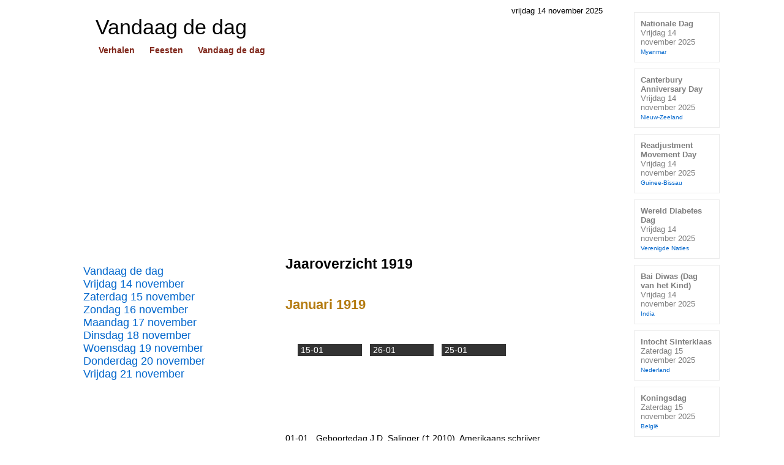

--- FILE ---
content_type: text/html
request_url: https://www.beleven.org/vandaagdedag/jaaroverzicht/1919
body_size: 8975
content:
<!DOCTYPE html>
<html lang="nl">
<head>
<meta http-equiv="Content-Type" content="text/html; charset=UTF-8">
<title>Jaaroverzicht 1919 - Vandaag de dag</title>
<meta http-equiv="Content-Security-Policy" content="upgrade-insecure-requests">
<meta name="robots" content="index, follow">
<meta name="revisit-after" content="1 days">
<link rel="canonical" href="https://www.beleven.org/vandaagdedag/jaaroverzicht/1919">
<meta name="viewport" content="width=device-width, initial-scale=1">
<style type="text/css"> .header { background: url('/vandaagdedag/imgbasis/bgheader.jpg') left top repeat-x; width: 848px; margin: 0; padding: 10px 20px 13px 0;	} @charset "utf-8"; @font-face { font-family: Arial Black; src: url('../../ariblk.ttf'); } @font-face { font-family: Arial Black IE; src: url('../../ariblk.eot'); } html { height: 100%; } body { font-family: Arial, Helvetica, sans-serif; font-size: 13px; color: #000000; margin: 0; background-color: #FFFFFF; height: 100%; } p { font-size: 13px; } h1 { padding: 0; margin: 0; } h2 { padding: 0; margin: 0; } h3 { padding: 0; margin: 0; } table { border-spacing: 0; border-collapse: collapse; } td { font-family: Arial, Helvetica, sans-serif; vertical-align: top; padding: 0; } a:link { color: #0066CC; text-decoration: underline; } a:visited { color: #0066CC; text-decoration: underline; } a:active { color: #0066CC; text-decoration: underline; } a:hover { color: #CC0066; text-decoration: underline; } ul { list-style-type: none; margin: 0; padding: 0; text-align: left; } li a:link { font-size: 16px; font-weight: normal; text-decoration: underline; } li a:active { font-size: 16px; font-weight: normal; text-decoration: underline; } li a:visited { font-size: 16px; font-weight: normal; text-decoration: underline; } li a:hover { font-size: 16px; font-weight: normal; text-decoration: underline; } hr { color: #666666; background-color: #666666; height: 1px; border-width: 0; } .leaderboard { padding: 0 0 1em 0; } .skyscraper { padding: 1em 0; } audio { width: 348px; display: block; } .embedvideo { width: 348px; } img { border: 0px; } .imgleft { margin: 5px 20px 5px 0px; border: 1px solid #000000; float: left; width: 158px; } .imgright { margin: 3px 0 10px 20px; border: 1px solid #000000; float: right; width: 158px; } .imgcenter { border: 1px solid #000000; width: 346px; display: block; margin-left: auto; margin-right: auto; margin-top: 5px; margin-bottom: 5px; max-width: 348px; } .showflag { float: right; height: 24px; margin: 0 0 0 10px; } .totalbody { width: 1070px; margin: auto; } .rightbody { float: right; width: 160px; padding: 10px 0; } .mainbody { width: 928px; } .inbody { color: #000000; background: #FFFFFF; min-height: 100%; width: 928px; margin: auto; border-left: 1px solid #FFFFFF; border-right: 1px solid #FFFFFF; padding: 10px 0; } .inside { margin: auto; width: 868px; } .content { width: 868px; margin: auto; min-height: 100%; } .menuholder { float: left; width: 330px; } .main { margin: 0 0 0 330px; } .rechts_uitvoer { padding: 0 0 0 30px; float: right; width: 160px; } .clearfloat { clear: both; height: 0; font-size: 1px; line-height: 0px; } .sitename { font-family: Arial, Helvetica, sans-serif; font-size: 34px; color: #000000; font-weight: normal; position: relative; padding: 0 0 10px 20px; } .headerknop { padding: 0 0 20px 20px; font-size: 14px; font-family: Arial, Helvetica, sans-serif; font-weight: bold; white-space: nowrap; } .headerknop a:link { background: #FFFFFF; padding: 2px 5px; margin-right: 10px; color: #80281C; text-decoration: none; } .headerknop a:active { background: #FFFFFF; padding: 2px 5px; margin-right: 10px; color: #80281C; text-decoration: none; } .headerknop a:visited { background: #FFFFFF; padding: 2px 5px; margin-right: 10px; color: #80281C; text-decoration: none; } .headerknop a:hover { background: #80281C; padding: 2px 5px; margin-right: 10px; color: #FFFFFF; text-decoration: none; } .searchform { text-align: right; width: 100%; padding: 48px 0 0 0; display: block; white-space: nowrap; } .titel { font-family: Arial, Helvetica, sans-serif; font-weight: bold; font-size: 1.8em; color: #000000; padding: 10px 0 20px 0; } .tekst { font-family: Arial, Helvetica, sans-serif; font-size: 1.1em; text-align: justify; line-height: 1.4em; } .tekst a:link { text-decoration: underline; } .tekst a:active { text-decoration: underline; } .tekst a:visited { text-decoration: underline; } .tekst a:hover { text-decoration: underline; } .navigatie_links { font-size: 18px; font-weight: normal; } .navigatie_links a:link { text-decoration: none; width: 300px; display: block; } .navigatie_links a:visited { text-decoration: none; } .navigatie_links a:active { text-decoration: none; } .navigatie_links a:hover { text-decoration: underline; } .footer { color: #000000; width: 868px; display: block; background: #ECECEC; text-align: left; margin: auto; font-size: 13px; } .footertext { padding-left: 6px; } .footertext a:link { background: #ECECEC; text-decoration: none; color: #000000; } .footertext a:visited { background: #ECECEC; text-decoration: none; color: #000000; } .footertext a:active { background: #ECECEC; text-decoration: none; color: #000000; } .footertext a:hover { background: #ECECEC; text-decoration: none; color: #000000; } .footerimage { padding-right: 6px; position: relative; top: 2px; float: right; } .footerlinks { color: #999999; height: 180px; margin: 20px 0; font-size: 13px; } .footersite { width: 217px; float: left; } .footersite a:link { color: #999999; text-decoration: none; background: #FFFFFF; } .footersite a:visited { color: #999999; text-decoration: none; background: #FFFFFF; } .footersite a:active { color: #999999; text-decoration: none; background: #FFFFFF; } .footersite a:hover { color: #999999; text-decoration: underline; background: #FFFFFF; } .knop_rechts_titel { font-size: 13px; font-weight: bold; } .knop_rechts_titel a:link { width: 118px; background: #FFFFFF; color: #7F7F7F; text-decoration: none; padding: 10px; margin: 10px 0 10px 20px; border: 1px solid #ECECEC; display: block; } .knop_rechts_titel a:visited { color: #7F7F7F; text-decoration: none; border: 1px solid #ECECEC; } .knop_rechts_titel a:active { color: #7F7F7F; text-decoration: none; border: 1px solid #ECECEC; } .knop_rechts_titel a:hover { color: #CC0066; text-decoration: none; border: 1px solid #ECECEC; background: #ECECEC; } .knop_rechts_tekst { font-size: 1em; color: #7F7F7F; font-weight: normal; } .knop_rechts_leeftijd { font-size: 0.8em; color: #0066CC; font-weight: normal; } .blok { padding: 10px 4px; margin: 10px 0; border: 1px solid #999999; color: #333333; display: block; width: 150px; text-align: center; font-weight: bold; font-size: 13px; } .blok a:link { color: #333333; text-decoration: none; } .blok a:active { color: #333333; text-decoration: none; } .blok a:visited { color: #333333; text-decoration: none; } .blok a:hover { color: #333333; text-decoration: none; } .verwant { text-align: center; font-weight: bold; font-size: 13px; } .verwant a:link { width: auto; color: #0066CC; background: #ECECEC; text-decoration: none; padding: 10px 4px; margin: 0 0 10px 0; border: 1px solid #999999; display: block; } .verwant a:visited { width: auto; color: #0066CC; background: #ECECEC; text-decoration: none; padding: 10px 4px; margin: 0 0 10px 0; border: 1px solid #999999; display: block; } .verwant a:active { width: auto; color: #CC0066; background: #ECECEC; text-decoration: none; padding: 10px 4px; margin: 0 0 10px 0; border: 1px solid #999999; display: block; } .verwant a:hover { width: auto; color: #FFFFFF; background: #0066CC; text-decoration: none; padding: 10px 4px; margin: 0 0 10px 0; border: 1px solid #999999; display: block; } .verwant_plus { text-align: center; font-weight: bold; line-height: 1.4em; font-size: 13px; } .verwant_plus a:link { width: auto; background: #FFFFEE; color: #000000; text-decoration: none; padding: 10px 4px; margin: 0 0 10px 0; border-top: 1px solid #999999; border-bottom: 1px solid #999999; display: block; } .verwant_plus a:visited { width: auto; background: #FFFFEE; color: #000000; text-decoration: none; padding: 10px 4px; margin: 0 0 10px 0; border-top: 1px solid #999999; border-bottom: 1px solid #999999; display: block; } .verwant_plus a:active { width: auto; background: #FFFFEE; color: #000000; text-decoration: none; padding: 10px 4px; margin: 0 0 10px 0; border-top: 1px solid #999999; border-bottom: 1px solid #999999; display: block; } .verwant_plus a:hover { width: auto; background: #ECECEC; color: #000000; text-decoration: none; padding: 10px 4px; margin: 0 0 10px 0; border-top: 1px solid #999999; border-bottom: 1px solid #999999; display: block; } .spotlight { font-size: 18px; margin: 0 22px 10px 0; } .spotlight_holder { max-height: 105px; width: 95%; display: block; overflow: hidden; margin: 6px 0; } @-moz-document url-prefix() { .spotlight_holder { max-height: 106px; } } .spotlight a:link { display: block; width: 100%; padding: 10px; text-decoration: none; border: 1px solid #A28254; } .spotlight a:active { text-decoration: none; border: 1px solid #A28254; } .spotlight a:visited { text-decoration: none; border: 1px solid #A28254; } .spotlight a:hover { text-decoration: none; border: 1px solid #A28254; color: #CC0066; background: #ECECEC; } .spotlight_text { font-size: 0.8em; color: #000000; } .spotlight_url { font-size: 13px; color: #B30000/*#A28254*/; font-weight: normal; } .verhaal_extra { font-size: 1.2em; margin: 10px 0 10px 0; width: auto; display: block; font-weight: bold; } .random_button { text-align: left; font-size: 1.1em; padding: 10px 0; margin: 0; } .random_button a:link { text-decoration: underline; font-size: 1.1em; } .random_button a:visited { text-decoration: underline; font-size: 1.1em; } .random_button a:hover { text-decoration: underline; font-size: 1.1em; } .spotlight_komend { float: right; width: 1px; height: 1px; font-size: 1px; display: block; overflow: hidden; color: #FFFFFF; } .kal_rechts { padding: 0 0 10px 31px; } @media screen and (max-device-width: 928px) { .totalbody { width: 868px; } .mainbody { width: 868px; } .inbody { width: 868px; } .rightbody { float: none; width: 0px; padding: 0; display: none; } }  .vdd_kop { font-size: 1.6em; background: #333333; color: #FFFFFF; display: block; width: 328px; padding: 10px; } .vdd_jaartal { font-size: 1.6em; background: #333333; color: #FFFFFF; width: 50px; padding: 10px; position: relative; top: 248px; z-index: 10; } .vdd_koptekst { font-family: Arial, Times New Roman, Times, serif; font-size: 22px; font-weight: bold; color: #B47B10; padding: 20px 0; } .kies_dag { width: 40px; font-size: 13px; } .kies_maand  { width: 74px; font-size: 13px; } .datumkeuzesubmit { width: 114px; margin-top: 4px; font-size: 13px; } .img_balk { height: 120px; background: url(/vandaagdedag/imgbasis/bg140.jpg) repeat-x; display: block; padding: 20px; } .img_balk_datum { background: #333333; color: #FFFFFF; padding: 2px 5px; font-size: 1.1em; position: relative; bottom: 4px; }  </style>
<link rel="icon" href="https://www.beleven.org/vandaagdedag/imgbasis/icon.png" sizes="192x192">
<!-- Google Analytics (gtag.js) -->
<script async src="https://www.googletagmanager.com/gtag/js?id=G-XCSDL81BX6"></script>
<script>
  window.dataLayer = window.dataLayer || [];
  function gtag(){dataLayer.push(arguments);}
  gtag('js', new Date());

  gtag('config', 'G-XCSDL81BX6');
</script>
<script async src="https://pagead2.googlesyndication.com/pagead/js/adsbygoogle.js?client=ca-pub-6952967232649760" crossorigin="anonymous"></script>
</head>
<body>
<div class="totalbody">
    <div class="rightbody">
    <div class="knop_rechts_titel"><a href="https://www.beleven.org/feest/nationale_dag_myanmar_birma">Nationale Dag<br><span class="knop_rechts_tekst">Vrijdag 14 november 2025</span><br><span class="knop_rechts_leeftijd">Myanmar</span></a></div>
<div class="knop_rechts_titel"><a href="https://www.beleven.org/feest/provincial_anniversary_day_canterbury">Canterbury Anniversary Day<br><span class="knop_rechts_tekst">Vrijdag 14 november 2025</span><br><span class="knop_rechts_leeftijd">Nieuw-Zeeland</span></a></div>
<div class="knop_rechts_titel"><a href="https://www.beleven.org/feest/readjustment_movement_day_guinee_bissau">Readjustment Movement Day<br><span class="knop_rechts_tekst">Vrijdag 14 november 2025</span><br><span class="knop_rechts_leeftijd">Guinee-Bissau</span></a></div>
<div class="knop_rechts_titel"><a href="https://www.beleven.org/feest/wereld_diabetesdag">Wereld Diabetes Dag<br><span class="knop_rechts_tekst">Vrijdag 14 november 2025</span><br><span class="knop_rechts_leeftijd">Verenigde Naties</span></a></div>
<div class="knop_rechts_titel"><a href="https://www.beleven.org/feest/bai_diwas_dag_van_het_kind_india">Bai Diwas (Dag van het Kind)<br><span class="knop_rechts_tekst">Vrijdag 14 november 2025</span><br><span class="knop_rechts_leeftijd">India</span></a></div>
<div class="knop_rechts_titel"><a href="https://www.beleven.org/feest/intocht_sinterklaas">Intocht Sinterklaas<br><span class="knop_rechts_tekst">Zaterdag 15 november 2025</span><br><span class="knop_rechts_leeftijd">Nederland</span></a></div>
<div class="knop_rechts_titel"><a href="https://www.beleven.org/feest/koningsfeest_belgie">Koningsdag<br><span class="knop_rechts_tekst">Zaterdag 15 november 2025</span><br><span class="knop_rechts_leeftijd">België</span></a></div>
<div class="knop_rechts_titel"><a href="https://www.beleven.org/feest/volkstrauertag_duitsland">Volkstrauertag<br><span class="knop_rechts_tekst">Zondag 16 november 2025</span><br><span class="knop_rechts_leeftijd">Duitsland</span></a></div>
<div class="knop_rechts_titel"><a href="https://www.beleven.org/feest/dag_van_de_zwarte_kat">Dag van de Zwarte Kat<br><span class="knop_rechts_tekst">Maandag 17 november 2025</span><br><span class="knop_rechts_leeftijd">Italië</span></a></div>
<div class="knop_rechts_titel"><a href="https://www.beleven.org/feest/nationale_boomfeestdag">Nationale Boomfeestdag<br><span class="knop_rechts_tekst">Woensdag 19 november 2025</span><br><span class="knop_rechts_leeftijd">Nederland</span></a></div>
<div class="knop_rechts_titel"><a href="https://www.beleven.org/feest/buss_und_bettag_duitsland">Buß- und Bettag<br><span class="knop_rechts_tekst">Woensdag 19 november 2025</span><br><span class="knop_rechts_leeftijd">Christendom</span></a></div>
<div class="knop_rechts_titel"><a href="https://www.beleven.org/feest/internationale_mannendag">Internationale Mannendag<br><span class="knop_rechts_tekst">Woensdag 19 november 2025</span><br><span class="knop_rechts_leeftijd">Internationaal</span></a></div>
<div class="knop_rechts_titel"><a href="https://www.beleven.org/feest/internationale_dag_van_de_rechten_van_het_kind">Internationale Dag van de Rechten van het Kind<br><span class="knop_rechts_tekst">Donderdag 20 november 2025</span><br><span class="knop_rechts_leeftijd">Verenigde Naties</span></a></div>
<div class="knop_rechts_titel"><a href="https://www.beleven.org/feest/dag_van_de_eerste_beaujolais_frankrijk">Dag van de Beaujolais Primeur<br><span class="knop_rechts_tekst">Donderdag 20 november 2025</span><br><span class="knop_rechts_leeftijd">Frankrijk</span></a></div>
<div class="knop_rechts_titel"><a href="https://www.beleven.org/feest/werelddag_voor_de_filosofie">Werelddag voor de Filosofie<br><span class="knop_rechts_tekst">Donderdag 20 november 2025</span><br><span class="knop_rechts_leeftijd">Verenigde Naties</span></a></div>
<div class="knop_rechts_titel"><a href="https://www.beleven.org/feest/martelaarschap_fatima">Martelaarschap Fatima<br><span class="knop_rechts_tekst">Maandag 24 november 2025</span><br><span class="knop_rechts_leeftijd">Islam</span></a></div>
<div class="knop_rechts_titel"><a href="https://www.beleven.org/feest/onafhankelijkheidsdag_suriname">Onafhankelijk-<br>heidsdag (Srefidensi Dey)<br><span class="knop_rechts_tekst">Dinsdag 25 november 2025</span><br><span class="knop_rechts_leeftijd">Suriname</span></a></div>
<div class="knop_rechts_titel"><a href="https://www.beleven.org/feest/thanksgiving_day">Thanksgiving Day<br><span class="knop_rechts_tekst">Donderdag 27 november 2025</span><br><span class="knop_rechts_leeftijd">Verenigde Staten</span></a></div>
<div class="kal_rechts"><a href="https://www.beleven.org/feesten/kalenders/chinese_kalender.php">Chinese kalender</a></div>
<div class="kal_rechts"><a href="https://www.beleven.org/feesten/kalenders/hindoe_kalender.php">Hindoe kalender</a></div>
<div class="kal_rechts"><a href="https://www.beleven.org/feesten/kalenders/joodse_kalender.php">Joodse kalender</a></div>
<div class="kal_rechts"><a href="https://www.beleven.org/feesten/kalenders/kerkelijke_kalender.php">Christelijke kalender</a></div>
<div class="kal_rechts"><a href="https://www.beleven.org/feesten/kalenders/islamitische_kalender.php">Islamitische kalender</a></div>
  </div>
  <div class="mainbody"> 
    <div class="inbody">
      <div class="inside">
        <div style="float: right; padding-right: 20px;">vrijdag 14 november 2025</div><div class="header">
  <table style="width: 100%;">
    <tr>
      <td><h1 class="sitename">Vandaag de dag</h1>
        <div class="headerknop"><a href="https://www.beleven.org/verhalen/">Verhalen</a> <a href="https://www.beleven.org/feesten/">Feesten</a> <a href="https://www.beleven.org/vandaagdedag/">Vandaag de dag</a></div></td>
      <td><div class="searchform">
        </div></td>
    </tr>
  </table>
</div>
        <script async src="https://pagead2.googlesyndication.com/pagead/js/adsbygoogle.js?client=ca-pub-6952967232649760" crossorigin="anonymous"></script>
<!-- Leaderboard Almanak (Responsief) -->
<ins class="adsbygoogle"
     style="display:block"
     data-ad-client="ca-pub-6952967232649760"
     data-ad-slot="3804866818"
     data-ad-format="auto"
     data-full-width-responsive="true"></ins>
<script>
     (adsbygoogle = window.adsbygoogle || []).push({});
</script>
<br>
        <div class="content">
          <div class="menuholder"><br>
            <div class="navigatie_links"><a href="https://www.beleven.org/vandaagdedag/">Vandaag de dag</a></div>
<div class="navigatie_links"><a href="https://www.beleven.org/vandaag/14_november">Vrijdag 14 november</a></div>
<div class="navigatie_links"><a href="https://www.beleven.org/vandaag/15_november">Zaterdag 15 november</a></div>
<div class="navigatie_links"><a href="https://www.beleven.org/vandaag/16_november">Zondag 16 november</a></div>
<div class="navigatie_links"><a href="https://www.beleven.org/vandaag/17_november">Maandag 17 november</a></div>
<div class="navigatie_links"><a href="https://www.beleven.org/vandaag/18_november">Dinsdag 18 november</a></div>
<div class="navigatie_links"><a href="https://www.beleven.org/vandaag/19_november">Woensdag 19 november</a></div>
<div class="navigatie_links"><a href="https://www.beleven.org/vandaag/20_november">Donderdag 20 november</a></div>
<div class="navigatie_links"><a href="https://www.beleven.org/vandaag/21_november">Vrijdag 21 november</a></div>
<div style="width: 300px; display: block; text-align: center; padding: 1.5em 0;"><script async src="https://pagead2.googlesyndication.com/pagead/js/adsbygoogle.js?client=ca-pub-6952967232649760" crossorigin="anonymous"></script>
<!-- Skyscraper Almanak (Responsief) -->
<ins class="adsbygoogle"
     style="display:block"
     data-ad-client="ca-pub-6952967232649760"
     data-ad-slot="2839620419"
     data-ad-format="auto"
     data-full-width-responsive="true"></ins>
<script>
     (adsbygoogle = window.adsbygoogle || []).push({});
</script></div>
<br><div class="navigatie_links"><a href="https://www.beleven.org/verhalen/lijsten/soorten.php?soort=Kerstverhaal">Kerstverhalen</a></div><div class="navigatie_links"><a href="https://www.beleven.org/verhalen/zoek.php">Verhalen zoeken</a></div><div class="navigatie_links"><a href="https://www.beleven.org/verhalen/top100/">Sprookjes top 100</a></div><div class="navigatie_links"><a href="https://www.beleven.org/feest/thanksgiving_day">Thanksgiving Day</a></div><div class="navigatie_links"><a href="https://www.beleven.org/verhalen/lijsten/verteltijd.php?min=2">Korte verhalen - ca. 2 minuten</a></div><div class="navigatie_links"><a href="https://www.beleven.org/feest/world_kindness_day">World Kindness Day</a></div><div class="navigatie_links"><a href="https://www.beleven.org/feesten/kalender.php?dag=14&amp;maand=11&amp;jaar=2025">Vrijdag 14 november</a></div><div class="navigatie_links"><a href="https://www.beleven.org/vandaag/13_november">13 november</a></div><div class="navigatie_links"><a href="https://www.beleven.org/vandaag/14_november">14 november</a></div><br>
<div style="padding: 1em 0;"><script async src="https://pagead2.googlesyndication.com/pagead/js/adsbygoogle.js"></script>
<!-- Medium rechthoek (300x250) -->
<ins class="adsbygoogle"
     style="display:inline-block;width:300px;height:250px"
     data-ad-client="ca-pub-6952967232649760"
     data-ad-slot="1347373279"></ins>
<script>
     (adsbygoogle = window.adsbygoogle || []).push({});
</script></div>
          </div>
          <div class="main" style="position: relative; top: -10px;"><h1 class="titel">Jaaroverzicht 1919</h1>
            <h2 class="vdd_koptekst">Januari 1919</h2>
<div class="img_balk"><div style="float: left; padding: 0 1em 0 0; width: 21%;"><img src="https://www.beleven.org/vandaagdedag/images/liebros.jpg" alt="" width="100%" height="100%"><div class="img_balk_datum">15-01</div></div>
<div style="float: left; padding: 0 1em 0 0; width: 21%;"><img src="https://www.beleven.org/vandaagdedag/images/bebbie.jpg" alt="" width="100%" height="100%"><div class="img_balk_datum">26-01</div></div>
<div style="float: left; padding: 0 1em 0 0; width: 21%;"><img src="https://www.beleven.org/vandaagdedag/images/25-01-volkenbond.jpg" alt="" width="100%" height="100%"><div class="img_balk_datum">25-01</div></div>
<br class="clearfloat"></div><br>
<table><tr><td class="tekst" style="width: 50px;"><a href="https://www.beleven.org/vandaag/1_januari" style="text-decoration: none; color: #000000;">01-01</a></td><td class="tekst">Geboortedag J.D. Salinger (&#8224; <a href="https://www.beleven.org/vandaagdedag/jaaroverzicht/2010" style="text-decoration: none; color: #000000;">2010</a>). Amerikaans schrijver.</tr></table>
<table><tr><td class="tekst" style="width: 50px;"><a href="https://www.beleven.org/vandaag/13_januari" style="text-decoration: none; color: #000000;">13-01</a></td><td class="tekst">Geboortedag Robert Stack. Amerikaans acteur.</tr></table>
<table><tr><td class="tekst" style="width: 50px;"><a href="https://www.beleven.org/vandaag/15_januari" style="text-decoration: none; color: #000000;">15-01</a></td><td class="tekst">Sterfdag Rosa Luxemburg (47). Russisch / Pools marxistisch politica, filosofe en revolutionair.</tr></table>
<table><tr><td class="tekst" style="width: 50px;"><a href="https://www.beleven.org/vandaag/15_januari" style="text-decoration: none; color: #000000;">15-01</a></td><td class="tekst">In Berlijn worden in de nacht van 15 op 16 januari de Duitse communistenleiders Rosa Luxemburg en Karl Liebknecht gevangen genomen, gefolterd en vermoord door Freikorpsen (vrijwillige reactionaire knokploegen waaruit later Hitlers SA gevormd wordt).</tr></table>
<table><tr><td class="tekst" style="width: 50px;"><a href="https://www.beleven.org/vandaag/25_januari" style="text-decoration: none; color: #000000;">25-01</a></td><td class="tekst">De Volkenbond wordt opgericht op basis van het Verdrag van Versailles en gevestigd in Genève, met de intentie om via een supranationale organisatie 'een einde aan alle oorlogen' te maken.</tr></table>
<table><tr><td class="tekst" style="width: 50px;"><a href="https://www.beleven.org/vandaag/26_januari" style="text-decoration: none; color: #000000;">26-01</a></td><td class="tekst">Geboortedag Beppie Nooij. Nederlands actrice.</tr></table>
            <h2 class="vdd_koptekst">Februari 1919</h2>
<div class="img_balk"><div style="float: left; padding: 0 1em 0 0; width: 21%;"><img src="https://www.beleven.org/vandaagdedag/images/henriarnoldus.jpg" alt="" width="100%" height="100%"><div class="img_balk_datum">22-02</div></div>
<div style="float: left; padding: 0 1em 0 0; width: 21%;"><img src="https://www.beleven.org/vandaagdedag/images/riemastenboek.jpg" alt="" width="100%" height="100%"><div class="img_balk_datum">26-02</div></div>
<div style="float: left; padding: 0 1em 0 0; width: 21%;"><img src="https://www.beleven.org/vandaagdedag/images/marywalker.jpg" alt="" width="100%" height="100%"><div class="img_balk_datum">21-02</div></div>
<br class="clearfloat"></div><br>
<table><tr><td class="tekst" style="width: 50px;"><a href="https://www.beleven.org/vandaag/20_februari" style="text-decoration: none; color: #000000;">20-02</a></td><td class="tekst">Sterfdag Charles Mertens. Belgisch kunstschilder.</tr></table>
<table><tr><td class="tekst" style="width: 50px;"><a href="https://www.beleven.org/vandaag/21_februari" style="text-decoration: none; color: #000000;">21-02</a></td><td class="tekst">Sterfdag Mary Edwards Walker (86). Amerikaans arts en vrouwenrechten voorvechtster.</tr></table>
<table><tr><td class="tekst" style="width: 50px;"><a href="https://www.beleven.org/vandaag/22_februari" style="text-decoration: none; color: #000000;">22-02</a></td><td class="tekst">Geboortedag Henri Arnoldus (&#8224; <a href="https://www.beleven.org/vandaagdedag/jaaroverzicht/2002" style="text-decoration: none; color: #000000;">2002</a>). Nederlands onderwijzer en kinderboekenschrijver (Pietje Puk).</tr></table>
<table><tr><td class="tekst" style="width: 50px;"><a href="https://www.beleven.org/vandaag/26_februari" style="text-decoration: none; color: #000000;">26-02</a></td><td class="tekst">Geboortedag Rie Mastenbroek (&#8224; <a href="https://www.beleven.org/vandaagdedag/jaaroverzicht/2003" style="text-decoration: none; color: #000000;">2003</a>). Nederlands olympisch zwemkampioene (1928 en 1936).</tr></table>
            <h2 class="vdd_koptekst">Maart 1919</h2>
<div class="img_balk"><div style="float: left; padding: 0 1em 0 0; width: 21%;"><img src="https://www.beleven.org/vandaagdedag/images/sfosans01.jpg" alt="" width="100%" height="100%"><div class="img_balk_datum">23-03</div></div>
<div style="float: left; padding: 0 1em 0 0; width: 21%;"><img src="https://www.beleven.org/vandaagdedag/images/klazien.jpg" alt="" width="100%" height="100%"><div class="img_balk_datum">13-03</div></div>
<div style="float: left; padding: 0 1em 0 0; width: 21%;"><img src="https://www.beleven.org/vandaagdedag/images/lely.jpg" alt="" width="100%" height="100%"><div class="img_balk_datum">31-03</div></div>
<div style="float: left; padding: 0; width: 21%;"><img src="https://www.beleven.org/vandaagdedag/images/25-03-artlehm.jpg" alt="" width="100%" height="100%"><div class="img_balk_datum">25-03</div></div>
<br class="clearfloat"></div><br>
<table><tr><td class="tekst" style="width: 50px;"><a href="https://www.beleven.org/vandaag/13_maart" style="text-decoration: none; color: #000000;">13-03</a></td><td class="tekst">Geboortedag Klazien uut Zalk (&#8224; <a href="https://www.beleven.org/vandaagdedag/jaaroverzicht/1997" style="text-decoration: none; color: #000000;">1997</a>). Klazien Rotstein-van den Brink. Nederlands kruidenvrouw. Zij werd bekend door haar televisieoptredens waarin zij 'natuurmiddeltjes' propageerde voor veel kleine kwalen.</tr></table>
<table><tr><td class="tekst" style="width: 50px;"><a href="https://www.beleven.org/vandaag/17_maart" style="text-decoration: none; color: #000000;">17-03</a></td><td class="tekst">Geboortedag Nat King Cole (&#8224; <a href="https://www.beleven.org/vandaagdedag/jaaroverzicht/1965" style="text-decoration: none; color: #000000;">1965</a>). Nathaniel Adams Coles, Amerikaans jazz zanger.</tr></table>
<table><tr><td class="tekst" style="width: 50px;"><a href="https://www.beleven.org/vandaag/23_maart" style="text-decoration: none; color: #000000;">23-03</a></td><td class="tekst">Benito Mussolini richt de fascistische beweging op: Fasci italiani di combattimento (Zwarthemden).</tr></table>
<table><tr><td class="tekst" style="width: 50px;"><a href="https://www.beleven.org/vandaag/25_maart" style="text-decoration: none; color: #000000;">25-03</a></td><td class="tekst">Sterfdag Wilhelm Lehmbruck (38). Duits expressionistisch kunstenaar.</tr></table>
<table><tr><td class="tekst" style="width: 50px;"><a href="https://www.beleven.org/vandaag/31_maart" style="text-decoration: none; color: #000000;">31-03</a></td><td class="tekst">Dr. C. Lely wordt na zijn ministerschap van Waterstaat de eerste voorzitter van de Zuiderzeeraad. De raad gaat advies geven aan de uitvoerder van de Zuiderzeewerken.</tr></table>
            <h2 class="vdd_koptekst">April 1919</h2>
<table><tr><td class="tekst" style="width: 50px;"><a href="https://www.beleven.org/vandaag/10_april" style="text-decoration: none; color: #000000;">10-04</a></td><td class="tekst">Sterfdag Emiliano Zapata (39). Mexicaans revolutionair.</tr></table>
<table><tr><td class="tekst" style="width: 50px;"><a href="https://www.beleven.org/vandaag/12_april" style="text-decoration: none; color: #000000;">12-04</a></td><td class="tekst">In Engeland wordt de 48-urige werkweek ingevoerd. Zie: <a href="https://www.beleven.org/verhaal/waarom_de_mensen_moeten_werken">Waarom de mensen moeten werken</a>.</tr></table>
<table><tr><td class="tekst" style="width: 50px;"><a href="https://www.beleven.org/vandaag/13_april" style="text-decoration: none; color: #000000;">13-04</a></td><td class="tekst">Britse en Gurkha troepen vermoorden in Amritsar, India tenminste 379 ongewapende deelnemers aan demonstratie in het kader van de geweldloos-verzet-campagne van Gandhi.</tr></table>
            <h2 class="vdd_koptekst">Mei 1919</h2>
<div class="img_balk"><div style="float: left; padding: 0 1em 0 0; width: 21%;"><img src="https://www.beleven.org/vandaagdedag/images/07-05-evita-perron.jpg" alt="" width="100%" height="100%"><div class="img_balk_datum">07-05</div></div>
<div style="float: left; padding: 0 1em 0 0; width: 21%;"><img src="https://www.beleven.org/vandaagdedag/images/liberace.jpg" alt="" width="100%" height="100%"><div class="img_balk_datum">16-05</div></div>
<br class="clearfloat"></div><br>
<table><tr><td class="tekst" style="width: 50px;"><a href="https://www.beleven.org/vandaag/4_mei" style="text-decoration: none; color: #000000;">04-05</a></td><td class="tekst">Leden van de 4 Mei-beweging demonstreren op het Tiananmen-plein tegen het verdrag van Versailles en het onvermogen van de Chinese regering. Zie: <a href="https://www.beleven.org/feest/nationale_jongerendag_china">Nationale Jongerendag (China)</a>.</tr></table>
<table><tr><td class="tekst" style="width: 50px;"><a href="https://www.beleven.org/vandaag/7_mei" style="text-decoration: none; color: #000000;">07-05</a></td><td class="tekst">Geboortedag Eva Duarte de Perón. Tweede echtgenote van Argentijns president Juan Perón.</tr></table>
<table><tr><td class="tekst" style="width: 50px;"><a href="https://www.beleven.org/vandaag/16_mei" style="text-decoration: none; color: #000000;">16-05</a></td><td class="tekst">Geboortedag Liberace (&#8224; <a href="https://www.beleven.org/vandaagdedag/jaaroverzicht/1987" style="text-decoration: none; color: #000000;">1987</a>). Amerikaans glamour pianist.</tr></table>
<table><tr><td class="tekst" style="width: 50px;"><a href="https://www.beleven.org/vandaag/29_mei" style="text-decoration: none; color: #000000;">29-05</a></td><td class="tekst">De waarneming van verschoven sterrenposities tijdens een zonsverduistering bevestigen Albert Einsteins relativiteitstheorie.</tr></table>
            <h2 class="vdd_koptekst">Juni 1919</h2>
<div class="img_balk"><div style="float: left; padding: 0 1em 0 0; width: 21%;"><img src="https://www.beleven.org/vandaagdedag/images/tonlutz.jpg" alt="" width="100%" height="100%"><div class="img_balk_datum">17-06</div></div>
<br class="clearfloat"></div><br>
<table><tr><td class="tekst" style="width: 50px;"><a href="https://www.beleven.org/vandaag/17_juni" style="text-decoration: none; color: #000000;">17-06</a></td><td class="tekst">Geboortedag Max Dendermonde (&#8224; <a href="https://www.beleven.org/vandaagdedag/jaaroverzicht/2004" style="text-decoration: none; color: #000000;">2004</a>). Hendrik Hazelhoff. Nederlands schrijver (De wereld gaat aan vlijt ten onder).</tr></table>
<table><tr><td class="tekst" style="width: 50px;"><a href="https://www.beleven.org/vandaag/17_juni" style="text-decoration: none; color: #000000;">17-06</a></td><td class="tekst">Geboortedag Ton Lutz (&#8224; <a href="https://www.beleven.org/vandaagdedag/jaaroverzicht/2009" style="text-decoration: none; color: #000000;">2009</a>). Nederlands acteur-regisseur.</tr></table>
<table><tr><td class="tekst" style="width: 50px;"><a href="https://www.beleven.org/vandaag/28_juni" style="text-decoration: none; color: #000000;">28-06</a></td><td class="tekst">Duitsland ondertekent het vredesverdrag van Versailles waardoor de Eerste Wereldoorlog officieel is beëindigd.</tr></table>
            <h2 class="vdd_koptekst">Juli 1919</h2>
<div class="img_balk"><div style="float: left; padding: 0 1em 0 0; width: 21%;"><img src="https://www.beleven.org/vandaagdedag/images/everest.jpg" alt="" width="100%" height="100%"><div class="img_balk_datum">20-07</div></div>
<br class="clearfloat"></div><br>
<table><tr><td class="tekst" style="width: 50px;"><a href="https://www.beleven.org/vandaag/14_juli" style="text-decoration: none; color: #000000;">14-07</a></td><td class="tekst">Geboortedag Lino Ventura (&#8224; <a href="https://www.beleven.org/vandaagdedag/jaaroverzicht/1987" style="text-decoration: none; color: #000000;">1987</a>). Italiaans filmacteur, vooal bekend van vele rollen in Franse films</tr></table>
<table><tr><td class="tekst" style="width: 50px;"><a href="https://www.beleven.org/vandaag/15_juli" style="text-decoration: none; color: #000000;">15-07</a></td><td class="tekst">Geboortedag Iris Murdoch (&#8224; <a href="https://www.beleven.org/vandaagdedag/jaaroverzicht/1999" style="text-decoration: none; color: #000000;">1999</a>). Iers / Brits schrijfster en filosofe.</tr></table>
<table><tr><td class="tekst" style="width: 50px;"><a href="https://www.beleven.org/vandaag/20_juli" style="text-decoration: none; color: #000000;">20-07</a></td><td class="tekst">Geboortedag Edmund Hillary. Nieuw-Zeelands bergbeklimmer, bereikte op 29 mei 1953 samen met sherpa Tenzing Norgay als eerste moderne mens de top van Mount Everest in Nepal.</tr></table>
<table><tr><td class="tekst" style="width: 50px;"><a href="https://www.beleven.org/vandaag/21_juli" style="text-decoration: none; color: #000000;">21-07</a></td><td class="tekst">Oprichting van de Nederlandse vliegtuigfabriek Fokker</tr></table>
<table><tr><td class="tekst" style="width: 50px;"><a href="https://www.beleven.org/vandaag/31_juli" style="text-decoration: none; color: #000000;">31-07</a></td><td class="tekst">Geboortedag Primo Levi (&#8224; <a href="https://www.beleven.org/vandaagdedag/jaaroverzicht/1987" style="text-decoration: none; color: #000000;">1987</a>). Italiaans schrijver</tr></table>
            <h2 class="vdd_koptekst">Augustus 1919</h2>
<div class="img_balk"><div style="float: left; padding: 0 1em 0 0; width: 21%;"><img src="https://www.beleven.org/vandaagdedag/images/carnegie.jpg" alt="" width="100%" height="100%"><div class="img_balk_datum">11-08</div></div>
<div style="float: left; padding: 0 1em 0 0; width: 21%;"><img src="https://www.beleven.org/vandaagdedag/images/mariyservaes.jpg" alt="" width="100%" height="100%"><div class="img_balk_datum">05-08</div></div>
<div style="float: left; padding: 0 1em 0 0; width: 21%;"><img src="https://www.beleven.org/vandaagdedag/images/drsp.jpg" alt="" width="100%" height="100%"><div class="img_balk_datum">24-08</div></div>
<div style="float: left; padding: 0; width: 21%;"><img src="https://www.beleven.org/vandaagdedag/images/09-08-denuyl.jpg" alt="" width="100%" height="100%"><div class="img_balk_datum">09-08</div></div>
<br class="clearfloat"></div><br>
<table><tr><td class="tekst" style="width: 50px;"><a href="https://www.beleven.org/vandaag/4_augustus" style="text-decoration: none; color: #000000;">04-08</a></td><td class="tekst">Geboortedag Emmy Lopes Dias (&#8224; <a href="https://www.beleven.org/vandaagdedag/jaaroverzicht/2005" style="text-decoration: none; color: #000000;">2005</a>). Nederlands actrice, bekend van televisieserie De Kleine Waarheid</tr></table>
<table><tr><td class="tekst" style="width: 50px;"><a href="https://www.beleven.org/vandaag/5_augustus" style="text-decoration: none; color: #000000;">05-08</a></td><td class="tekst">Geboortedag Zangeres Zonder Naam (&#8224; <a href="https://www.beleven.org/vandaagdedag/jaaroverzicht/1998" style="text-decoration: none; color: #000000;">1998</a>). Mary Servaes, vertolkster van het Nederlandstalige levenslied.</tr></table>
<table><tr><td class="tekst" style="width: 50px;"><a href="https://www.beleven.org/vandaag/9_augustus" style="text-decoration: none; color: #000000;">09-08</a></td><td class="tekst">Geboortedag Joop den Uyl (&#8224; <a href="https://www.beleven.org/vandaagdedag/jaaroverzicht/1987" style="text-decoration: none; color: #000000;">1987</a>). Nederlands politicus en minister-president (PvdA).</tr></table>
<table><tr><td class="tekst" style="width: 50px;"><a href="https://www.beleven.org/vandaag/11_augustus" style="text-decoration: none; color: #000000;">11-08</a></td><td class="tekst">Friedrich Ebert, de eerste president van de nieuwe Duitse Republiek tekent de grondwet: De Weimar republiek is een feit.</tr></table>
<table><tr><td class="tekst" style="width: 50px;"><a href="https://www.beleven.org/vandaag/11_augustus" style="text-decoration: none; color: #000000;">11-08</a></td><td class="tekst">Sterfdag Andrew Carnegie (83). Amerikaans grootindustrieel en filantroop, schonk de Nederlandse staat 1,5 miljoen dollar voor de bouw van een vredespaleis in Den Haag.</tr></table>
<table><tr><td class="tekst" style="width: 50px;"><a href="https://www.beleven.org/vandaag/19_augustus" style="text-decoration: none; color: #000000;">19-08</a></td><td class="tekst">Als gevolg van het verdrag van Rawalpindi wordt Afghanistan onafhankelijk van Groot-Brittannië.. Treaty of. Zie: <a href="https://www.beleven.org/feest/onafhankelijkheidsdag_afghanistan">Onafhankelijkheidsdag (Afghanistan)</a>.</tr></table>
<table><tr><td class="tekst" style="width: 50px;"><a href="https://www.beleven.org/vandaag/24_augustus" style="text-decoration: none; color: #000000;">24-08</a></td><td class="tekst">Geboortedag Drs P. (&#8224; <a href="https://www.beleven.org/vandaagdedag/jaaroverzicht/2015" style="text-decoration: none; color: #000000;">2015</a>). Heinz Polzer. Zwitsers / Nederlands taalkunstenaar. Zie: <a href="https://www.beleven.org/verhaal/drs_p_dodenrit">Drs. P - Dodenrit</a>.</tr></table>
<table><tr><td class="tekst" style="width: 50px;"><a href="https://www.beleven.org/vandaag/27_augustus" style="text-decoration: none; color: #000000;">27-08</a></td><td class="tekst">Sterfdag Louis Botha (56). Zuid-Afrikaans opperbevelhebber en eerste minister-president.</tr></table>
<table><tr><td class="tekst" style="width: 50px;"><a href="https://www.beleven.org/vandaag/28_augustus" style="text-decoration: none; color: #000000;">28-08</a></td><td class="tekst">Sterfdag Louis Botha (56). Boerenleider in Zuid-Afrika.</tr></table>
            <h2 class="vdd_koptekst">September 1919</h2>
<div class="img_balk"><div style="float: left; padding: 0 1em 0 0; width: 21%;"><img src="https://www.beleven.org/vandaagdedag/images/adolfhiitler.jpg" alt="" width="100%" height="100%"><div class="img_balk_datum">12-09</div></div>
<br class="clearfloat"></div><br>
<table><tr><td class="tekst" style="width: 50px;"><a href="https://www.beleven.org/vandaag/7_september" style="text-decoration: none; color: #000000;">07-09</a></td><td class="tekst">Geboortedag Briek Schotte (&#8224; <a href="https://www.beleven.org/vandaagdedag/jaaroverzicht/2004" style="text-decoration: none; color: #000000;">2004</a>). Vlaams wielrenner en wereldkampioen (IJzeren Briek).</tr></table>
<table><tr><td class="tekst" style="width: 50px;"><a href="https://www.beleven.org/vandaag/10_september" style="text-decoration: none; color: #000000;">10-09</a></td><td class="tekst">Geboortedag Lex van Delden (&#8224; <a href="https://www.beleven.org/vandaagdedag/jaaroverzicht/1988" style="text-decoration: none; color: #000000;">1988</a>). Nederlands componist.</tr></table>
<table><tr><td class="tekst" style="width: 50px;"><a href="https://www.beleven.org/vandaag/12_september" style="text-decoration: none; color: #000000;">12-09</a></td><td class="tekst">Adolf Hitler wordt lid van de Deutsche Arbeiters Partei (later NSDAP)</tr></table>
<table><tr><td class="tekst" style="width: 50px;"><a href="https://www.beleven.org/vandaag/15_september" style="text-decoration: none; color: #000000;">15-09</a></td><td class="tekst">Geboortedag Fausto Coppi (&#8224; <a href="https://www.beleven.org/vandaagdedag/jaaroverzicht/1960" style="text-decoration: none; color: #000000;">1960</a>). Italiaans wielrenner met de bijnaam: Il Campionissimo, kampioen der kampioenen.</tr></table>
            <h2 class="vdd_koptekst">Oktober 1919</h2>
<div class="img_balk"><div style="float: left; padding: 0 1em 0 0; width: 21%;"><img src="https://www.beleven.org/vandaagdedag/images/drooglegging.jpg" alt="" width="100%" height="100%"><div class="img_balk_datum">28-10</div></div>
<div style="float: left; padding: 0 1em 0 0; width: 21%;"><img src="https://www.beleven.org/vandaagdedag/images/lessing.jpg" alt="" width="100%" height="100%"><div class="img_balk_datum">22-10</div></div>
<br class="clearfloat"></div><br>
<table><tr><td class="tekst" style="width: 50px;"><a href="https://www.beleven.org/vandaag/11_oktober" style="text-decoration: none; color: #000000;">11-10</a></td><td class="tekst">Geboortedag Art Blakey (&#8224; <a href="https://www.beleven.org/vandaagdedag/jaaroverzicht/1990" style="text-decoration: none; color: #000000;">1990</a>). Amerikaans (jazz)drummer.</tr></table>
<table><tr><td class="tekst" style="width: 50px;"><a href="https://www.beleven.org/vandaag/22_oktober" style="text-decoration: none; color: #000000;">22-10</a></td><td class="tekst">Geboortedag Doris Lessing. Brits schrijfster. Nobelprijs voor de Literatuur 2007.</tr></table>
<table><tr><td class="tekst" style="width: 50px;"><a href="https://www.beleven.org/vandaag/26_oktober" style="text-decoration: none; color: #000000;">26-10</a></td><td class="tekst">Geboortedag Mohammad Reza Pahlavi. Shah van Iran (1941-1979)</tr></table>
<table><tr><td class="tekst" style="width: 50px;"><a href="https://www.beleven.org/vandaag/28_oktober" style="text-decoration: none; color: #000000;">28-10</a></td><td class="tekst">Begin van de Drooglegging: een verbod op de consumptie van alcohol in de Verenigde Staten.</tr></table>
            <h2 class="vdd_koptekst">November 1919</h2>
<div class="img_balk"><div style="float: left; padding: 0 1em 0 0; width: 21%;"><img src="https://www.beleven.org/vandaagdedag/images/zdomela.jpg" alt="" width="100%" height="100%"><div class="img_balk_datum">18-11</div></div>
<div style="float: left; padding: 0 1em 0 0; width: 21%;"><img src="https://www.beleven.org/vandaagdedag/images/nancy_astor.jpg" alt="" width="100%" height="100%"><div class="img_balk_datum">28-11</div></div>
<br class="clearfloat"></div><br>
<table><tr><td class="tekst" style="width: 50px;"><a href="https://www.beleven.org/vandaag/6_november" style="text-decoration: none; color: #000000;">06-11</a></td><td class="tekst">Eerste radio-uitzending in Nederland voor een algemeen publiek.</tr></table>
<table><tr><td class="tekst" style="width: 50px;"><a href="https://www.beleven.org/vandaag/10_november" style="text-decoration: none; color: #000000;">10-11</a></td><td class="tekst">Geboortedag Michail Kalasjnikov. Russisch wapenontwerper.</tr></table>
<table><tr><td class="tekst" style="width: 50px;"><a href="https://www.beleven.org/vandaag/18_november" style="text-decoration: none; color: #000000;">18-11</a></td><td class="tekst">Sterfdag Ferdinand Domela Nieuwenhuis (72). Nederlands politicus, sociaal-anarchist, geheelonthouder, antimilitarist.</tr></table>
<table><tr><td class="tekst" style="width: 50px;"><a href="https://www.beleven.org/vandaag/28_november" style="text-decoration: none; color: #000000;">28-11</a></td><td class="tekst">De eerste vrouw wordt in het Britse parlement gekozen: Lady Astor. Een beroemde conversatie met Churchill: 'Winston, als jij mijn man was, zou ik gif in je koffie doen.' Churchill: 'Mevrouw, als ik uw man was, dronk ik het op.'</tr></table>
            <h2 class="vdd_koptekst">December 1919</h2>
<div class="img_balk"><div style="float: left; padding: 0 1em 0 0; width: 21%;"><img src="https://www.beleven.org/vandaagdedag/images/renoir.jpg" alt="" width="100%" height="100%"><div class="img_balk_datum">03-12</div></div>
<br class="clearfloat"></div><br>
<table><tr><td class="tekst" style="width: 50px;"><a href="https://www.beleven.org/vandaag/3_december" style="text-decoration: none; color: #000000;">03-12</a></td><td class="tekst">Sterfdag Pierre-Auguste Renoir (78). Frans impressionistisch kunstschilder.</tr></table>
<table><tr><td class="tekst" style="width: 50px;"><a href="https://www.beleven.org/vandaag/22_december" style="text-decoration: none; color: #000000;">22-12</a></td><td class="tekst">250 Amerikanen, waaronder Emma Goldman en Alexander Berkman, allen gearresteerd wegens linkse sympathieën, worden naar Sovjet-Rusland gedeporteerd met een schip (The Bufford).</tr></table>
            <br>
            <br>
                      </div>
        </div>
        <br class="clearfloat">
        <div class="footer">
<div class="footertext"><div style="float: right; padding: 0 6px 0 0;"><a href="/privacy.php">privacy</a></div><a href="/cdn-cgi/l/email-protection#c7b5a2a3a6a4b3aea287a5a2aba2b1a2a9e9a8b5a0"><span class="__cf_email__" data-cfemail="1163747570726578745173747d7467747f3f7e6376">[email&#160;protected]</span></a>
</div>
</div>
<!-- links -->
<div class="footerlinks"><div class="footersite"><a href="https://www.beleven.org/feesten/">Wereld Feesten Almanak</a><br><br><a href="https://www.beleven.org/feesten/lijsten/landen.php?land=Nederland">Feestdagen Nederland</a><br><a href="https://www.beleven.org/feesten/lijsten/landen.php?land=Belgie">Feestdagen Belgi&euml;</a><br><a href="https://www.beleven.org/feesten/landen/">Feestdagen per land</a><br><a href="https://www.beleven.org/feesten/moslims/">Feestdagen Moslims</a><br><a href="https://www.beleven.org/feesten/christenen/">Feestdagen Christenen</a><br><a href="https://www.beleven.org/feesten/joden/">Feestdagen Joden</a><br><a href="https://www.beleven.org/feesten/hindoes/">Feestdagen Hindoes</a><br><a href="https://www.beleven.org/feesten/zoek.php">Feesten zoeken</a></div><div class="footersite"><a href="https://www.beleven.org/verhalen/">Volksverhalen Almanak</a><br><br><a href="https://www.beleven.org/verhalen/top100/">Sprookjes top 100</a><br><a href="https://www.beleven.org/verhalen/andersen/">Sprookjes van Andersen</a><br><a href="https://www.beleven.org/verhalen/grimm/">Sprookjes van Grimm</a><br><a href="https://www.beleven.org/verhalen/lijsten/soorten.php">Soorten verhalen</a><br><a href="https://www.beleven.org/verhalen/lijsten/landen.php">Verhalen per land</a><br><a href="https://www.beleven.org/verhalen/lijsten/religie.php">Verhalen per religie</a><br><a href="https://www.beleven.org/verhalen/lijsten/titels.php?letter=h">Verhalen titellijst</a><br><a href="https://www.beleven.org/verhalen/zoek.php">Verhalen zoeken</a></div><div class="footersite"><a href="https://www.beleven.org/vandaagdedag/">Vandaag de dag</a><br><br><a href="https://www.beleven.org/vandaag/14_november">Vrijdag 14 november</a><br><a href="https://www.beleven.org/vandaag/15_november">Zaterdag 15 november</a><br><a href="https://www.beleven.org/vandaag/16_november">Zondag 16 november</a><br><a href="https://www.beleven.org/vandaag/17_november">Maandag 17 november</a><br><a href="https://www.beleven.org/vandaagdedag/jaaroverzicht/1850">Jaaroverzicht</a><br><br><a href="https://www.grimmstories.com/nl/grimm_sprookjes/index">Grimmstories.com</a><br><a href="https://www.andersenstories.com/nl/andersen_sprookjes/index">Andersenstories.com</a></div><div class="footersite"><br><br></div>
</div>
<script data-cfasync="false" src="/cdn-cgi/scripts/5c5dd728/cloudflare-static/email-decode.min.js"></script><script type="text/javascript"> document.write('<img src="/stats.php?titel='+document.getElementsByTagName('title')[0].innerHTML+'&url=https://www.beleven.org/vandaagdedag/jaaroverzicht/1919" width="0" height="0" style="display: none;">'); </script>
      </div>
    </div>
  </div>
</div>
<script defer src="https://static.cloudflareinsights.com/beacon.min.js/vcd15cbe7772f49c399c6a5babf22c1241717689176015" integrity="sha512-ZpsOmlRQV6y907TI0dKBHq9Md29nnaEIPlkf84rnaERnq6zvWvPUqr2ft8M1aS28oN72PdrCzSjY4U6VaAw1EQ==" data-cf-beacon='{"version":"2024.11.0","token":"5f60de96628949ddb4a4d1e42bd23856","r":1,"server_timing":{"name":{"cfCacheStatus":true,"cfEdge":true,"cfExtPri":true,"cfL4":true,"cfOrigin":true,"cfSpeedBrain":true},"location_startswith":null}}' crossorigin="anonymous"></script>
</body>
</html>


--- FILE ---
content_type: text/html; charset=utf-8
request_url: https://www.google.com/recaptcha/api2/aframe
body_size: 268
content:
<!DOCTYPE HTML><html><head><meta http-equiv="content-type" content="text/html; charset=UTF-8"></head><body><script nonce="I74sIw-5P3JgPm4QG3beWA">/** Anti-fraud and anti-abuse applications only. See google.com/recaptcha */ try{var clients={'sodar':'https://pagead2.googlesyndication.com/pagead/sodar?'};window.addEventListener("message",function(a){try{if(a.source===window.parent){var b=JSON.parse(a.data);var c=clients[b['id']];if(c){var d=document.createElement('img');d.src=c+b['params']+'&rc='+(localStorage.getItem("rc::a")?sessionStorage.getItem("rc::b"):"");window.document.body.appendChild(d);sessionStorage.setItem("rc::e",parseInt(sessionStorage.getItem("rc::e")||0)+1);localStorage.setItem("rc::h",'1763082409066');}}}catch(b){}});window.parent.postMessage("_grecaptcha_ready", "*");}catch(b){}</script></body></html>